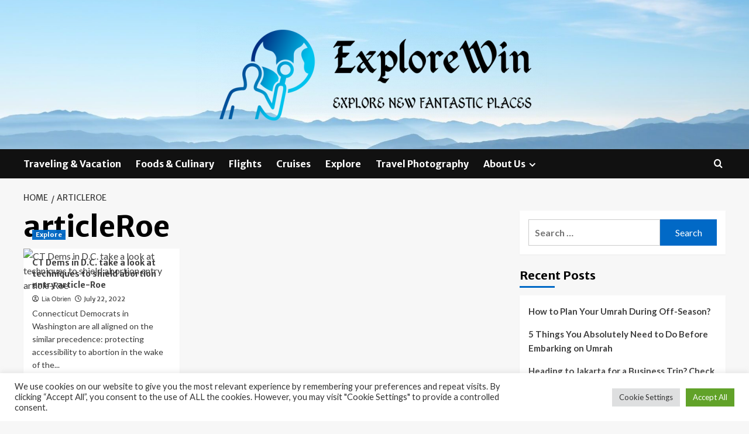

--- FILE ---
content_type: text/html; charset=UTF-8
request_url: https://explorewin.com/tag/articleroe
body_size: 12061
content:
<!doctype html>
<html lang="en-US">
<head>
    <meta charset="UTF-8">
    <meta name="viewport" content="width=device-width, initial-scale=1">
    <link rel="profile" href="https://gmpg.org/xfn/11">

    <meta name='robots' content='index, follow, max-image-preview:large, max-snippet:-1, max-video-preview:-1' />
<link rel='preload' href='https://fonts.googleapis.com/css?family=Source%2BSans%2BPro%3A400%2C700%7CLato%3A400%2C700&#038;subset=latin&#038;display=swap' as='style' onload="this.onload=null;this.rel='stylesheet'" type='text/css' media='all' crossorigin='anonymous'>
<link rel='preconnect' href='https://fonts.googleapis.com' crossorigin='anonymous'>
<link rel='preconnect' href='https://fonts.gstatic.com' crossorigin='anonymous'>

	<!-- This site is optimized with the Yoast SEO plugin v26.6 - https://yoast.com/wordpress/plugins/seo/ -->
	<title>articleRoe Archives - ExploreWin</title>
	<link rel="canonical" href="https://explorewin.com/tag/articleroe" />
	<meta property="og:locale" content="en_US" />
	<meta property="og:type" content="article" />
	<meta property="og:title" content="articleRoe Archives - ExploreWin" />
	<meta property="og:url" content="https://explorewin.com/tag/articleroe" />
	<meta property="og:site_name" content="ExploreWin" />
	<meta property="og:image" content="https://i.ibb.co/4p0Z2mK/Travel-Hotel-61.jpg" />
	<meta name="twitter:card" content="summary_large_image" />
	<meta name="twitter:image" content="https://i.ibb.co/4p0Z2mK/Travel-Hotel-61.jpg" />
	<script type="application/ld+json" class="yoast-schema-graph">{"@context":"https://schema.org","@graph":[{"@type":"CollectionPage","@id":"https://explorewin.com/tag/articleroe","url":"https://explorewin.com/tag/articleroe","name":"articleRoe Archives - ExploreWin","isPartOf":{"@id":"https://explorewin.com/#website"},"primaryImageOfPage":{"@id":"https://explorewin.com/tag/articleroe#primaryimage"},"image":{"@id":"https://explorewin.com/tag/articleroe#primaryimage"},"thumbnailUrl":"https://i.ibb.co/4p0Z2mK/Travel-Hotel-61.jpg","breadcrumb":{"@id":"https://explorewin.com/tag/articleroe#breadcrumb"},"inLanguage":"en-US"},{"@type":"ImageObject","inLanguage":"en-US","@id":"https://explorewin.com/tag/articleroe#primaryimage","url":"https://i.ibb.co/4p0Z2mK/Travel-Hotel-61.jpg","contentUrl":"https://i.ibb.co/4p0Z2mK/Travel-Hotel-61.jpg"},{"@type":"BreadcrumbList","@id":"https://explorewin.com/tag/articleroe#breadcrumb","itemListElement":[{"@type":"ListItem","position":1,"name":"Home","item":"https://explorewin.com/"},{"@type":"ListItem","position":2,"name":"articleRoe"}]},{"@type":"WebSite","@id":"https://explorewin.com/#website","url":"https://explorewin.com/","name":"ExploreWin","description":"Explore New Fantastic Places","publisher":{"@id":"https://explorewin.com/#organization"},"potentialAction":[{"@type":"SearchAction","target":{"@type":"EntryPoint","urlTemplate":"https://explorewin.com/?s={search_term_string}"},"query-input":{"@type":"PropertyValueSpecification","valueRequired":true,"valueName":"search_term_string"}}],"inLanguage":"en-US"},{"@type":"Organization","@id":"https://explorewin.com/#organization","name":"ExploreWin","url":"https://explorewin.com/","logo":{"@type":"ImageObject","inLanguage":"en-US","@id":"https://explorewin.com/#/schema/logo/image/","url":"https://explorewin.com/wp-content/uploads/2022/06/cropped-default-e1655228742689.png","contentUrl":"https://explorewin.com/wp-content/uploads/2022/06/cropped-default-e1655228742689.png","width":600,"height":164,"caption":"ExploreWin"},"image":{"@id":"https://explorewin.com/#/schema/logo/image/"}}]}</script>
	<!-- / Yoast SEO plugin. -->


<link rel='dns-prefetch' href='//fonts.googleapis.com' />
<link rel='preconnect' href='https://fonts.googleapis.com' />
<link rel='preconnect' href='https://fonts.gstatic.com' />
<link rel="alternate" type="application/rss+xml" title="ExploreWin &raquo; Feed" href="https://explorewin.com/feed" />
<link rel="alternate" type="application/rss+xml" title="ExploreWin &raquo; articleRoe Tag Feed" href="https://explorewin.com/tag/articleroe/feed" />
<style id='wp-img-auto-sizes-contain-inline-css' type='text/css'>
img:is([sizes=auto i],[sizes^="auto," i]){contain-intrinsic-size:3000px 1500px}
/*# sourceURL=wp-img-auto-sizes-contain-inline-css */
</style>
<style id='wp-emoji-styles-inline-css' type='text/css'>

	img.wp-smiley, img.emoji {
		display: inline !important;
		border: none !important;
		box-shadow: none !important;
		height: 1em !important;
		width: 1em !important;
		margin: 0 0.07em !important;
		vertical-align: -0.1em !important;
		background: none !important;
		padding: 0 !important;
	}
/*# sourceURL=wp-emoji-styles-inline-css */
</style>
<link rel='stylesheet' id='cookie-law-info-css' href='https://explorewin.com/wp-content/plugins/cookie-law-info/legacy/public/css/cookie-law-info-public.css?ver=3.4.0' type='text/css' media='all' />
<link rel='stylesheet' id='cookie-law-info-gdpr-css' href='https://explorewin.com/wp-content/plugins/cookie-law-info/legacy/public/css/cookie-law-info-gdpr.css?ver=3.4.0' type='text/css' media='all' />
<link rel='stylesheet' id='coverstory-google-fonts-css' href='https://fonts.googleapis.com/css?family=Merriweather+Sans:400,400italic,300,900,700' type='text/css' media='all' />
<link rel='stylesheet' id='bootstrap-css' href='https://explorewin.com/wp-content/themes/covernews/assets/bootstrap/css/bootstrap.min.css?ver=6.9' type='text/css' media='all' />
<link rel='stylesheet' id='covernews-style-css' href='https://explorewin.com/wp-content/themes/covernews/style.css?ver=6.9' type='text/css' media='all' />
<link rel='stylesheet' id='coverstory-css' href='https://explorewin.com/wp-content/themes/coverstory/style.css?ver=2.0.1' type='text/css' media='all' />
<link rel='stylesheet' id='covernews-google-fonts-css' href='https://fonts.googleapis.com/css?family=Source%2BSans%2BPro%3A400%2C700%7CLato%3A400%2C700&#038;subset=latin&#038;display=swap' type='text/css' media='all' />
<link rel='stylesheet' id='covernews-icons-css' href='https://explorewin.com/wp-content/themes/covernews/assets/icons/style.css?ver=6.9' type='text/css' media='all' />
<script type="text/javascript" src="https://explorewin.com/wp-includes/js/jquery/jquery.min.js?ver=3.7.1" id="jquery-core-js"></script>
<script type="text/javascript" src="https://explorewin.com/wp-includes/js/jquery/jquery-migrate.min.js?ver=3.4.1" id="jquery-migrate-js"></script>
<script type="text/javascript" id="cookie-law-info-js-extra">
/* <![CDATA[ */
var Cli_Data = {"nn_cookie_ids":[],"cookielist":[],"non_necessary_cookies":[],"ccpaEnabled":"","ccpaRegionBased":"","ccpaBarEnabled":"","strictlyEnabled":["necessary","obligatoire"],"ccpaType":"gdpr","js_blocking":"1","custom_integration":"","triggerDomRefresh":"","secure_cookies":""};
var cli_cookiebar_settings = {"animate_speed_hide":"500","animate_speed_show":"500","background":"#FFF","border":"#b1a6a6c2","border_on":"","button_1_button_colour":"#61a229","button_1_button_hover":"#4e8221","button_1_link_colour":"#fff","button_1_as_button":"1","button_1_new_win":"","button_2_button_colour":"#333","button_2_button_hover":"#292929","button_2_link_colour":"#444","button_2_as_button":"","button_2_hidebar":"","button_3_button_colour":"#dedfe0","button_3_button_hover":"#b2b2b3","button_3_link_colour":"#333333","button_3_as_button":"1","button_3_new_win":"","button_4_button_colour":"#dedfe0","button_4_button_hover":"#b2b2b3","button_4_link_colour":"#333333","button_4_as_button":"1","button_7_button_colour":"#61a229","button_7_button_hover":"#4e8221","button_7_link_colour":"#fff","button_7_as_button":"1","button_7_new_win":"","font_family":"inherit","header_fix":"","notify_animate_hide":"1","notify_animate_show":"","notify_div_id":"#cookie-law-info-bar","notify_position_horizontal":"right","notify_position_vertical":"bottom","scroll_close":"1","scroll_close_reload":"","accept_close_reload":"","reject_close_reload":"","showagain_tab":"","showagain_background":"#fff","showagain_border":"#000","showagain_div_id":"#cookie-law-info-again","showagain_x_position":"100px","text":"#333333","show_once_yn":"1","show_once":"5000","logging_on":"","as_popup":"","popup_overlay":"1","bar_heading_text":"","cookie_bar_as":"banner","popup_showagain_position":"bottom-right","widget_position":"left"};
var log_object = {"ajax_url":"https://explorewin.com/wp-admin/admin-ajax.php"};
//# sourceURL=cookie-law-info-js-extra
/* ]]> */
</script>
<script type="text/javascript" src="https://explorewin.com/wp-content/plugins/cookie-law-info/legacy/public/js/cookie-law-info-public.js?ver=3.4.0" id="cookie-law-info-js"></script>
<link rel="https://api.w.org/" href="https://explorewin.com/wp-json/" /><link rel="alternate" title="JSON" type="application/json" href="https://explorewin.com/wp-json/wp/v2/tags/780" /><link rel="EditURI" type="application/rsd+xml" title="RSD" href="https://explorewin.com/xmlrpc.php?rsd" />
<meta name="generator" content="WordPress 6.9" />
<link rel="preload" href="https://explorewin.com/wp-content/uploads/2022/06/cropped-explorewin-e1655228894567.jpg" as="image">        <style type="text/css">
                        body .masthead-banner.data-bg:before {
                background: rgba(0,0,0,0);
            }
                        .site-title,
            .site-description {
                position: absolute;
                clip: rect(1px, 1px, 1px, 1px);
                display: none;
            }

                    .elementor-template-full-width .elementor-section.elementor-section-full_width > .elementor-container,
        .elementor-template-full-width .elementor-section.elementor-section-boxed > .elementor-container{
            max-width: 1200px;
        }
        @media (min-width: 1600px){
            .elementor-template-full-width .elementor-section.elementor-section-full_width > .elementor-container,
            .elementor-template-full-width .elementor-section.elementor-section-boxed > .elementor-container{
                max-width: 1600px;
            }
        }
        
        .align-content-left .elementor-section-stretched,
        .align-content-right .elementor-section-stretched {
            max-width: 100%;
            left: 0 !important;
        }


        </style>
        <link rel="icon" href="https://explorewin.com/wp-content/uploads/2022/06/cropped-cropped-default-32x32.png" sizes="32x32" />
<link rel="icon" href="https://explorewin.com/wp-content/uploads/2022/06/cropped-cropped-default-192x192.png" sizes="192x192" />
<link rel="apple-touch-icon" href="https://explorewin.com/wp-content/uploads/2022/06/cropped-cropped-default-180x180.png" />
<meta name="msapplication-TileImage" content="https://explorewin.com/wp-content/uploads/2022/06/cropped-cropped-default-270x270.png" />
<link rel='stylesheet' id='cookie-law-info-table-css' href='https://explorewin.com/wp-content/plugins/cookie-law-info/legacy/public/css/cookie-law-info-table.css?ver=3.4.0' type='text/css' media='all' />
</head>

<body class="archive tag tag-articleroe tag-780 wp-custom-logo wp-embed-responsive wp-theme-covernews wp-child-theme-coverstory hfeed default-content-layout archive-layout-grid scrollup-sticky-header aft-sticky-header aft-sticky-sidebar default aft-container-default aft-main-banner-slider-editors-picks-trending header-image-default align-content-left aft-and">


<div id="page" class="site">
    <a class="skip-link screen-reader-text" href="#content">Skip to content</a>

<div class="header-layout-3">
<header id="masthead" class="site-header">
        <div class="masthead-banner data-bg" data-background="https://explorewin.com/wp-content/uploads/2022/06/cropped-explorewin-e1655228894567.jpg">
        <div class="container">
            <div class="row">
                <div class="col-md-12">
                    <div class="site-branding">
                        <a href="https://explorewin.com/" class="custom-logo-link" rel="home"><img width="600" height="164" src="https://explorewin.com/wp-content/uploads/2022/06/cropped-default-e1655228742689.png" class="custom-logo" alt="ExploreWin" decoding="async" fetchpriority="high" srcset="https://explorewin.com/wp-content/uploads/2022/06/cropped-default-e1655228742689.png 600w, https://explorewin.com/wp-content/uploads/2022/06/cropped-default-e1655228742689-300x82.png 300w" sizes="(max-width: 600px) 100vw, 600px" loading="lazy" /></a>                            <p class="site-title font-family-1">
                                <a href="https://explorewin.com/"
                                   rel="home">ExploreWin</a>
                            </p>
                        
                                                    <p class="site-description">Explore New Fantastic Places</p>
                                            </div>
                </div>
                <div class="col-md-12">
                                    </div>
            </div>
        </div>
    </div>
    <nav id="site-navigation" class="main-navigation">
        <div class="container">
            <div class="row">
                <div class="kol-12">
                    <div class="navigation-container">
                        <div class="main-navigation-container-items-wrapper">
                        <span class="toggle-menu" aria-controls="primary-menu" aria-expanded="false">
                                    <a href="javascript:void(0)" class="aft-void-menu">
                                <span class="screen-reader-text">Primary Menu</span>
                                 <i class="ham"></i>
                                    </a>
                        </span>
                        <span class="af-mobile-site-title-wrap">
                            <a href="https://explorewin.com/" class="custom-logo-link" rel="home"><img width="600" height="164" src="https://explorewin.com/wp-content/uploads/2022/06/cropped-default-e1655228742689.png" class="custom-logo" alt="ExploreWin" decoding="async" srcset="https://explorewin.com/wp-content/uploads/2022/06/cropped-default-e1655228742689.png 600w, https://explorewin.com/wp-content/uploads/2022/06/cropped-default-e1655228742689-300x82.png 300w" sizes="(max-width: 600px) 100vw, 600px" loading="lazy" /></a>                            <p class="site-title font-family-1">
                                <a href="https://explorewin.com/"
                                   rel="home">ExploreWin</a>
                            </p>
                        </span>
                        <div class="menu main-menu"><ul id="primary-menu" class="menu"><li id="menu-item-46" class="menu-item menu-item-type-taxonomy menu-item-object-category menu-item-46"><a href="https://explorewin.com/category/traveling-vacation">Traveling &amp; Vacation</a></li>
<li id="menu-item-47" class="menu-item menu-item-type-taxonomy menu-item-object-category menu-item-47"><a href="https://explorewin.com/category/foods-culinary">Foods &amp; Culinary</a></li>
<li id="menu-item-48" class="menu-item menu-item-type-taxonomy menu-item-object-category menu-item-48"><a href="https://explorewin.com/category/flights">Flights</a></li>
<li id="menu-item-49" class="menu-item menu-item-type-taxonomy menu-item-object-category menu-item-49"><a href="https://explorewin.com/category/cruises">Cruises</a></li>
<li id="menu-item-50" class="menu-item menu-item-type-taxonomy menu-item-object-category menu-item-50"><a href="https://explorewin.com/category/explore">Explore</a></li>
<li id="menu-item-51" class="menu-item menu-item-type-taxonomy menu-item-object-category menu-item-51"><a href="https://explorewin.com/category/travel-photography">Travel Photography</a></li>
<li id="menu-item-28" class="menu-item menu-item-type-post_type menu-item-object-page menu-item-has-children menu-item-28"><a href="https://explorewin.com/about-us">About Us</a>
<ul class="sub-menu">
	<li id="menu-item-32" class="menu-item menu-item-type-post_type menu-item-object-page menu-item-32"><a href="https://explorewin.com/contact-us">Contact Us</a></li>
	<li id="menu-item-31" class="menu-item menu-item-type-post_type menu-item-object-page menu-item-31"><a href="https://explorewin.com/advertise-here">Advertise Here</a></li>
	<li id="menu-item-30" class="menu-item menu-item-type-post_type menu-item-object-page menu-item-30"><a href="https://explorewin.com/privacy-policy">Privacy Policy</a></li>
	<li id="menu-item-29" class="menu-item menu-item-type-post_type menu-item-object-page menu-item-29"><a href="https://explorewin.com/sitemap">Sitemap</a></li>
</ul>
</li>
</ul></div>                        </div>
                        <div class="cart-search">

                            <div class="af-search-wrap">
                                <div class="search-overlay">
                                    <a href="#" title="Search" class="search-icon">
                                        <i class="fa fa-search"></i>
                                    </a>
                                    <div class="af-search-form">
                                        <form role="search" method="get" class="search-form" action="https://explorewin.com/">
				<label>
					<span class="screen-reader-text">Search for:</span>
					<input type="search" class="search-field" placeholder="Search &hellip;" value="" name="s" />
				</label>
				<input type="submit" class="search-submit" value="Search" />
			</form>                                    </div>
                                </div>
                            </div>
                        </div>

                    </div>
                </div>
            </div>
        </div>
    </nav>
</header>


</div>



    <div id="content" class="container">
    <div class="em-breadcrumbs font-family-1 covernews-breadcrumbs">
      <div class="row">
        <div role="navigation" aria-label="Breadcrumbs" class="breadcrumb-trail breadcrumbs" itemprop="breadcrumb"><ul class="trail-items" itemscope itemtype="http://schema.org/BreadcrumbList"><meta name="numberOfItems" content="2" /><meta name="itemListOrder" content="Ascending" /><li itemprop="itemListElement" itemscope itemtype="http://schema.org/ListItem" class="trail-item trail-begin"><a href="https://explorewin.com" rel="home" itemprop="item"><span itemprop="name">Home</span></a><meta itemprop="position" content="1" /></li><li itemprop="itemListElement" itemscope itemtype="http://schema.org/ListItem" class="trail-item trail-end"><a href="https://explorewin.com/tag/articleroe" itemprop="item"><span itemprop="name">articleRoe</span></a><meta itemprop="position" content="2" /></li></ul></div>      </div>
    </div>
    <div class="section-block-upper row">

                <div id="primary" class="content-area">
                    <main id="main" class="site-main aft-archive-post">

                        
                            <header class="header-title-wrapper1">
                                <h1 class="page-title">articleRoe</h1>                            </header><!-- .header-title-wrapper -->
                            <div class="row">
                            <div id="aft-inner-row">
                            

        <article id="post-451" class="col-lg-4 col-sm-4 col-md-4 latest-posts-grid post-451 post type-post status-publish format-standard has-post-thumbnail hentry category-explore tag-abortion tag-articleroe tag-dems tag-entry tag-shield tag-techniques"                 data-mh="archive-layout-grid">
            
<div class="align-items-center has-post-image">
  <div class="spotlight-post">
    <figure class="categorised-article inside-img">
      <div class="categorised-article-wrapper">
        <div class="data-bg-hover data-bg-categorised read-bg-img">
          <a href="https://explorewin.com/ct-dems-in-d-c-take-a-look-at-techniques-to-shield-abortion-entry-article-roe.html"
            aria-label="CT Dems in D.C. take a look at techniques to shield abortion entry article-Roe">
            <img post-id="451" fifu-featured="1" width="300" height="300" src="https://i.ibb.co/4p0Z2mK/Travel-Hotel-61.jpg" class="attachment-medium size-medium wp-post-image" alt="CT Dems in D.C. take a look at techniques to shield abortion entry article-Roe" title="CT Dems in D.C. take a look at techniques to shield abortion entry article-Roe" title="CT Dems in D.C. take a look at techniques to shield abortion entry article-Roe" decoding="async" loading="lazy" />          </a>
        </div>
                <div class="figure-categories figure-categories-bg">
          <ul class="cat-links"><li class="meta-category">
                             <a class="covernews-categories category-color-1"
                            href="https://explorewin.com/category/explore" 
                            aria-label="View all posts in Explore"> 
                                 Explore
                             </a>
                        </li></ul>        </div>
      </div>

    </figure>
    <figcaption>

      <h3 class="article-title article-title-1">
        <a href="https://explorewin.com/ct-dems-in-d-c-take-a-look-at-techniques-to-shield-abortion-entry-article-roe.html">
          CT Dems in D.C. take a look at techniques to shield abortion entry article-Roe        </a>
      </h3>
      <div class="grid-item-metadata">
        
    <span class="author-links">

      
        <span class="item-metadata posts-author">
          <i class="far fa-user-circle"></i>
                          <a href="https://explorewin.com/author/lia-obrien">
                    Lia Obrien                </a>
               </span>
                    <span class="item-metadata posts-date">
          <i class="far fa-clock"></i>
          <a href="https://explorewin.com/2022/07">
            July 22, 2022          </a>
        </span>
                </span>
      </div>
              <div class="full-item-discription">
          <div class="post-description">
            <p>Connecticut Democrats in Washington are all aligned on the similar precedence: protecting accessibility to abortion in the wake of the...</p>
<div class="aft-readmore-wrapper">
              <a href="https://explorewin.com/ct-dems-in-d-c-take-a-look-at-techniques-to-shield-abortion-entry-article-roe.html" class="aft-readmore" aria-label="Read more about CT Dems in D.C. take a look at techniques to shield abortion entry article-Roe">Read More<span class="screen-reader-text">Read more about CT Dems in D.C. take a look at techniques to shield abortion entry article-Roe</span></a>
          </div>

          </div>
        </div>
          </figcaption>
  </div>
  </div>        </article>
                                </div>
                            <div class="col col-ten">
                                <div class="covernews-pagination">
                                                                    </div>
                            </div>
                                            </div>
                    </main><!-- #main -->
                </div><!-- #primary -->

                <aside id="secondary" class="widget-area sidebar-sticky-top">
	<div id="search-5" class="widget covernews-widget widget_search"><form role="search" method="get" class="search-form" action="https://explorewin.com/">
				<label>
					<span class="screen-reader-text">Search for:</span>
					<input type="search" class="search-field" placeholder="Search &hellip;" value="" name="s" />
				</label>
				<input type="submit" class="search-submit" value="Search" />
			</form></div>
		<div id="recent-posts-5" class="widget covernews-widget widget_recent_entries">
		<h2 class="widget-title widget-title-1"><span>Recent Posts</span></h2>
		<ul>
											<li>
					<a href="https://explorewin.com/how-to-plan-your-umrah-during-off-season.html">How to Plan Your Umrah During Off-Season?</a>
									</li>
											<li>
					<a href="https://explorewin.com/5-things-you-absolutely-need-to-do-before-embarking-on-umrah.html">5 Things You Absolutely Need to Do Before Embarking on Umrah</a>
									</li>
											<li>
					<a href="https://explorewin.com/heading-to-jakarta-for-a-business-trip-check-this-out.html">Heading to Jakarta for a Business Trip? Check This Out!</a>
									</li>
											<li>
					<a href="https://explorewin.com/whats-the-benefits-of-having-a-short-vacation-in-sudirman-jakarta.html">What&#8217;s the Benefits of Having a Short Vacation in Sudirman, Jakarta?</a>
									</li>
											<li>
					<a href="https://explorewin.com/tsa-shares-spine-chilling-halloween-travel-tips.html">TSA shares spine-chilling Halloween travel tips</a>
									</li>
					</ul>

		</div><div id="archives-5" class="widget covernews-widget widget_archive"><h2 class="widget-title widget-title-1"><span>Archives</span></h2>		<label class="screen-reader-text" for="archives-dropdown-5">Archives</label>
		<select id="archives-dropdown-5" name="archive-dropdown">
			
			<option value="">Select Month</option>
				<option value='https://explorewin.com/2024/08'> August 2024 </option>
	<option value='https://explorewin.com/2024/05'> May 2024 </option>
	<option value='https://explorewin.com/2024/03'> March 2024 </option>
	<option value='https://explorewin.com/2023/11'> November 2023 </option>
	<option value='https://explorewin.com/2023/10'> October 2023 </option>
	<option value='https://explorewin.com/2023/09'> September 2023 </option>
	<option value='https://explorewin.com/2023/08'> August 2023 </option>
	<option value='https://explorewin.com/2023/07'> July 2023 </option>
	<option value='https://explorewin.com/2023/06'> June 2023 </option>
	<option value='https://explorewin.com/2023/05'> May 2023 </option>
	<option value='https://explorewin.com/2023/04'> April 2023 </option>
	<option value='https://explorewin.com/2023/03'> March 2023 </option>
	<option value='https://explorewin.com/2023/02'> February 2023 </option>
	<option value='https://explorewin.com/2023/01'> January 2023 </option>
	<option value='https://explorewin.com/2022/12'> December 2022 </option>
	<option value='https://explorewin.com/2022/11'> November 2022 </option>
	<option value='https://explorewin.com/2022/10'> October 2022 </option>
	<option value='https://explorewin.com/2022/09'> September 2022 </option>
	<option value='https://explorewin.com/2022/08'> August 2022 </option>
	<option value='https://explorewin.com/2022/07'> July 2022 </option>
	<option value='https://explorewin.com/2022/06'> June 2022 </option>

		</select>

			<script type="text/javascript">
/* <![CDATA[ */

( ( dropdownId ) => {
	const dropdown = document.getElementById( dropdownId );
	function onSelectChange() {
		setTimeout( () => {
			if ( 'escape' === dropdown.dataset.lastkey ) {
				return;
			}
			if ( dropdown.value ) {
				document.location.href = dropdown.value;
			}
		}, 250 );
	}
	function onKeyUp( event ) {
		if ( 'Escape' === event.key ) {
			dropdown.dataset.lastkey = 'escape';
		} else {
			delete dropdown.dataset.lastkey;
		}
	}
	function onClick() {
		delete dropdown.dataset.lastkey;
	}
	dropdown.addEventListener( 'keyup', onKeyUp );
	dropdown.addEventListener( 'click', onClick );
	dropdown.addEventListener( 'change', onSelectChange );
})( "archives-dropdown-5" );

//# sourceURL=WP_Widget_Archives%3A%3Awidget
/* ]]> */
</script>
</div><div id="categories-5" class="widget covernews-widget widget_categories"><h2 class="widget-title widget-title-1"><span>Categories</span></h2><form action="https://explorewin.com" method="get"><label class="screen-reader-text" for="cat">Categories</label><select  name='cat' id='cat' class='postform'>
	<option value='-1'>Select Category</option>
	<option class="level-0" value="12">Cruises</option>
	<option class="level-0" value="13">Explore</option>
	<option class="level-0" value="11">Flights</option>
	<option class="level-0" value="10">Foods &amp; Culinary</option>
	<option class="level-0" value="1">Travel Photography</option>
	<option class="level-0" value="9">Traveling &amp; Vacation</option>
</select>
</form><script type="text/javascript">
/* <![CDATA[ */

( ( dropdownId ) => {
	const dropdown = document.getElementById( dropdownId );
	function onSelectChange() {
		setTimeout( () => {
			if ( 'escape' === dropdown.dataset.lastkey ) {
				return;
			}
			if ( dropdown.value && parseInt( dropdown.value ) > 0 && dropdown instanceof HTMLSelectElement ) {
				dropdown.parentElement.submit();
			}
		}, 250 );
	}
	function onKeyUp( event ) {
		if ( 'Escape' === event.key ) {
			dropdown.dataset.lastkey = 'escape';
		} else {
			delete dropdown.dataset.lastkey;
		}
	}
	function onClick() {
		delete dropdown.dataset.lastkey;
	}
	dropdown.addEventListener( 'keyup', onKeyUp );
	dropdown.addEventListener( 'click', onClick );
	dropdown.addEventListener( 'change', onSelectChange );
})( "cat" );

//# sourceURL=WP_Widget_Categories%3A%3Awidget
/* ]]> */
</script>
</div><div id="magenet_widget-2" class="widget covernews-widget widget_magenet_widget"><aside class="widget magenet_widget_box"><div class="mads-block"></div></aside></div><div id="execphp-4" class="widget covernews-widget widget_execphp">			<div class="execphpwidget"></div>
		</div></aside><!-- #secondary -->
        </div>
<!-- wmm w -->
</div>

<div class="af-main-banner-latest-posts grid-layout">
  <div class="container">
    <div class="row">
      <div class="widget-title-section">
            <h2 class="widget-title header-after1">
      <span class="header-after ">
                You may have missed      </span>
    </h2>

      </div>
      <div class="row">
                    <div class="col-sm-15 latest-posts-grid" data-mh="latest-posts-grid">
              <div class="spotlight-post">
                <figure class="categorised-article inside-img">
                  <div class="categorised-article-wrapper">
                    <div class="data-bg-hover data-bg-categorised read-bg-img">
                      <a href="https://explorewin.com/how-to-plan-your-umrah-during-off-season.html"
                        aria-label="How to Plan Your Umrah During Off-Season?">
                        <img post-id="3596" fifu-featured="1" width="300" height="200" src="https://i.ibb.co.com/Z64LM3z/How-to-Plan-Your-Umrah-During-Off-Season.jpg" class="attachment-medium size-medium wp-post-image" alt="How to Plan Your Umrah During Off-Season?" title="How to Plan Your Umrah During Off-Season?" title="How to Plan Your Umrah During Off-Season?" decoding="async" loading="lazy" />                      </a>
                    </div>
                  </div>
                                    <div class="figure-categories figure-categories-bg">

                    <ul class="cat-links"><li class="meta-category">
                             <a class="covernews-categories category-color-1"
                            href="https://explorewin.com/category/traveling-vacation" 
                            aria-label="View all posts in Traveling &amp; Vacation"> 
                                 Traveling &amp; Vacation
                             </a>
                        </li></ul>                  </div>
                </figure>

                <figcaption>

                  <h3 class="article-title article-title-1">
                    <a href="https://explorewin.com/how-to-plan-your-umrah-during-off-season.html">
                      How to Plan Your Umrah During Off-Season?                    </a>
                  </h3>
                  <div class="grid-item-metadata">
                    
    <span class="author-links">

      
        <span class="item-metadata posts-author">
          <i class="far fa-user-circle"></i>
                          <a href="https://explorewin.com/author/lia-obrien">
                    Lia Obrien                </a>
               </span>
                    <span class="item-metadata posts-date">
          <i class="far fa-clock"></i>
          <a href="https://explorewin.com/2024/08">
            August 27, 2024          </a>
        </span>
                </span>
                  </div>
                </figcaption>
              </div>
            </div>
                      <div class="col-sm-15 latest-posts-grid" data-mh="latest-posts-grid">
              <div class="spotlight-post">
                <figure class="categorised-article inside-img">
                  <div class="categorised-article-wrapper">
                    <div class="data-bg-hover data-bg-categorised read-bg-img">
                      <a href="https://explorewin.com/5-things-you-absolutely-need-to-do-before-embarking-on-umrah.html"
                        aria-label="5 Things You Absolutely Need to Do Before Embarking on Umrah">
                        <img post-id="3604" fifu-featured="1" width="300" height="159" src="https://i.ibb.co.com/JQCxCk6/5-Things-You-Absolutely-Need-to-Do-Before-Embarking-on-Umrah.jpg" class="attachment-medium size-medium wp-post-image" alt="5 Things You Absolutely Need to Do Before Embarking on Umrah" title="5 Things You Absolutely Need to Do Before Embarking on Umrah" title="5 Things You Absolutely Need to Do Before Embarking on Umrah" decoding="async" loading="lazy" />                      </a>
                    </div>
                  </div>
                                    <div class="figure-categories figure-categories-bg">

                    <ul class="cat-links"><li class="meta-category">
                             <a class="covernews-categories category-color-1"
                            href="https://explorewin.com/category/traveling-vacation" 
                            aria-label="View all posts in Traveling &amp; Vacation"> 
                                 Traveling &amp; Vacation
                             </a>
                        </li></ul>                  </div>
                </figure>

                <figcaption>

                  <h3 class="article-title article-title-1">
                    <a href="https://explorewin.com/5-things-you-absolutely-need-to-do-before-embarking-on-umrah.html">
                      5 Things You Absolutely Need to Do Before Embarking on Umrah                    </a>
                  </h3>
                  <div class="grid-item-metadata">
                    
    <span class="author-links">

      
        <span class="item-metadata posts-author">
          <i class="far fa-user-circle"></i>
                          <a href="https://explorewin.com/author/lia-obrien">
                    Lia Obrien                </a>
               </span>
                    <span class="item-metadata posts-date">
          <i class="far fa-clock"></i>
          <a href="https://explorewin.com/2024/08">
            August 25, 2024          </a>
        </span>
                </span>
                  </div>
                </figcaption>
              </div>
            </div>
                      <div class="col-sm-15 latest-posts-grid" data-mh="latest-posts-grid">
              <div class="spotlight-post">
                <figure class="categorised-article inside-img">
                  <div class="categorised-article-wrapper">
                    <div class="data-bg-hover data-bg-categorised read-bg-img">
                      <a href="https://explorewin.com/heading-to-jakarta-for-a-business-trip-check-this-out.html"
                        aria-label="Heading to Jakarta for a Business Trip? Check This Out!">
                        <img post-id="3587" fifu-featured="1" width="300" height="219" src="https://www.shutterstock.com/shutterstock/photos/131009060/display_1500/stock-photo-selamat-datang-monument-and-fountain-in-center-of-jakarta-indonesia-131009060.jpg" class="attachment-medium size-medium wp-post-image" alt="Heading to Jakarta for a Business Trip? Check This Out!" title="Heading to Jakarta for a Business Trip? Check This Out!" title="Heading to Jakarta for a Business Trip? Check This Out!" decoding="async" loading="lazy" />                      </a>
                    </div>
                  </div>
                                    <div class="figure-categories figure-categories-bg">

                    <ul class="cat-links"><li class="meta-category">
                             <a class="covernews-categories category-color-1"
                            href="https://explorewin.com/category/traveling-vacation" 
                            aria-label="View all posts in Traveling &amp; Vacation"> 
                                 Traveling &amp; Vacation
                             </a>
                        </li></ul>                  </div>
                </figure>

                <figcaption>

                  <h3 class="article-title article-title-1">
                    <a href="https://explorewin.com/heading-to-jakarta-for-a-business-trip-check-this-out.html">
                      Heading to Jakarta for a Business Trip? Check This Out!                    </a>
                  </h3>
                  <div class="grid-item-metadata">
                    
    <span class="author-links">

      
        <span class="item-metadata posts-author">
          <i class="far fa-user-circle"></i>
                          <a href="https://explorewin.com/author/lia-obrien">
                    Lia Obrien                </a>
               </span>
                    <span class="item-metadata posts-date">
          <i class="far fa-clock"></i>
          <a href="https://explorewin.com/2024/05">
            May 27, 2024          </a>
        </span>
                </span>
                  </div>
                </figcaption>
              </div>
            </div>
                      <div class="col-sm-15 latest-posts-grid" data-mh="latest-posts-grid">
              <div class="spotlight-post">
                <figure class="categorised-article inside-img">
                  <div class="categorised-article-wrapper">
                    <div class="data-bg-hover data-bg-categorised read-bg-img">
                      <a href="https://explorewin.com/whats-the-benefits-of-having-a-short-vacation-in-sudirman-jakarta.html"
                        aria-label="What&#8217;s the Benefits of Having a Short Vacation in Sudirman, Jakarta?">
                        <img post-id="3581" fifu-featured="1" width="300" height="200" src="https://explorewin.com/wp-content/uploads/2024/03/06.-AIMI-Backlink_October-2023_Header.jpg" class="attachment-medium size-medium wp-post-image" alt="What&#8217;s the Benefits of Having a Short Vacation in Sudirman, Jakarta?" title="What&#8217;s the Benefits of Having a Short Vacation in Sudirman, Jakarta?" title="What&#8217;s the Benefits of Having a Short Vacation in Sudirman, Jakarta?" decoding="async" loading="lazy" />                      </a>
                    </div>
                  </div>
                                    <div class="figure-categories figure-categories-bg">

                    <ul class="cat-links"><li class="meta-category">
                             <a class="covernews-categories category-color-1"
                            href="https://explorewin.com/category/traveling-vacation" 
                            aria-label="View all posts in Traveling &amp; Vacation"> 
                                 Traveling &amp; Vacation
                             </a>
                        </li></ul>                  </div>
                </figure>

                <figcaption>

                  <h3 class="article-title article-title-1">
                    <a href="https://explorewin.com/whats-the-benefits-of-having-a-short-vacation-in-sudirman-jakarta.html">
                      What&#8217;s the Benefits of Having a Short Vacation in Sudirman, Jakarta?                    </a>
                  </h3>
                  <div class="grid-item-metadata">
                    
    <span class="author-links">

      
        <span class="item-metadata posts-author">
          <i class="far fa-user-circle"></i>
                          <a href="https://explorewin.com/author/lia-obrien">
                    Lia Obrien                </a>
               </span>
                    <span class="item-metadata posts-date">
          <i class="far fa-clock"></i>
          <a href="https://explorewin.com/2024/03">
            March 13, 2024          </a>
        </span>
                </span>
                  </div>
                </figcaption>
              </div>
            </div>
                      <div class="col-sm-15 latest-posts-grid" data-mh="latest-posts-grid">
              <div class="spotlight-post">
                <figure class="categorised-article inside-img">
                  <div class="categorised-article-wrapper">
                    <div class="data-bg-hover data-bg-categorised read-bg-img">
                      <a href="https://explorewin.com/tsa-shares-spine-chilling-halloween-travel-tips.html"
                        aria-label="TSA shares spine-chilling Halloween travel tips">
                        <img post-id="3576" fifu-featured="1" width="300" height="300" src="https://www.tsa.gov/sites/default/files/bwi-sai-swords-2-19-23-2.jpg" class="attachment-medium size-medium wp-post-image" alt="TSA shares spine-chilling Halloween travel tips" title="TSA shares spine-chilling Halloween travel tips" title="TSA shares spine-chilling Halloween travel tips" decoding="async" loading="lazy" />                      </a>
                    </div>
                  </div>
                                    <div class="figure-categories figure-categories-bg">

                    <ul class="cat-links"><li class="meta-category">
                             <a class="covernews-categories category-color-1"
                            href="https://explorewin.com/category/traveling-vacation" 
                            aria-label="View all posts in Traveling &amp; Vacation"> 
                                 Traveling &amp; Vacation
                             </a>
                        </li></ul>                  </div>
                </figure>

                <figcaption>

                  <h3 class="article-title article-title-1">
                    <a href="https://explorewin.com/tsa-shares-spine-chilling-halloween-travel-tips.html">
                      TSA shares spine-chilling Halloween travel tips                    </a>
                  </h3>
                  <div class="grid-item-metadata">
                    
    <span class="author-links">

      
        <span class="item-metadata posts-author">
          <i class="far fa-user-circle"></i>
                          <a href="https://explorewin.com/author/lia-obrien">
                    Lia Obrien                </a>
               </span>
                    <span class="item-metadata posts-date">
          <i class="far fa-clock"></i>
          <a href="https://explorewin.com/2023/11">
            November 4, 2023          </a>
        </span>
                </span>
                  </div>
                </figcaption>
              </div>
            </div>
                        </div>
    </div>
  </div>
</div>
  <footer class="site-footer">
              <div class="primary-footer">
        <div class="container">
          <div class="row">
            <div class="col-sm-12">
              <div class="row">
                                  <div class="primary-footer-area footer-first-widgets-section col-md-4 col-sm-12">
                    <section class="widget-area">
                      <div id="execphp-5" class="widget covernews-widget widget_execphp">			<div class="execphpwidget"><a href="https://dashboard.accessily.com/register/referral?rf=AmaliaCH"><img src="https://accessily.com/img/Accessily_badge.png" id="787857142835841_accessily_4895" width="80px"></a></div>
		</div>                    </section>
                  </div>
                
                
                                              </div>
            </div>
          </div>
        </div>
      </div>
    
                  <div class="site-info">
      <div class="container">
        <div class="row">
          <div class="col-sm-12">
                                      explorewin.com All rights reserved.                                                  <span class="sep"> | </span>
              <a href="https://afthemes.com/products/covernews/">CoverNews</a> by AF themes.                      </div>
        </div>
      </div>
    </div>
  </footer>
</div>

<a id="scroll-up" class="secondary-color" href="#top" aria-label="Scroll to top">
  <i class="fa fa-angle-up" aria-hidden="true"></i>
</a>
<script type="text/javascript">
<!--
var _acic={dataProvider:10};(function(){var e=document.createElement("script");e.type="text/javascript";e.async=true;e.src="https://www.acint.net/aci.js";var t=document.getElementsByTagName("script")[0];t.parentNode.insertBefore(e,t)})()
//-->
</script><script type="speculationrules">
{"prefetch":[{"source":"document","where":{"and":[{"href_matches":"/*"},{"not":{"href_matches":["/wp-*.php","/wp-admin/*","/wp-content/uploads/*","/wp-content/*","/wp-content/plugins/*","/wp-content/themes/coverstory/*","/wp-content/themes/covernews/*","/*\\?(.+)"]}},{"not":{"selector_matches":"a[rel~=\"nofollow\"]"}},{"not":{"selector_matches":".no-prefetch, .no-prefetch a"}}]},"eagerness":"conservative"}]}
</script>
<!--googleoff: all--><div id="cookie-law-info-bar" data-nosnippet="true"><span><div class="cli-bar-container cli-style-v2"><div class="cli-bar-message">We use cookies on our website to give you the most relevant experience by remembering your preferences and repeat visits. By clicking “Accept All”, you consent to the use of ALL the cookies. However, you may visit "Cookie Settings" to provide a controlled consent.</div><div class="cli-bar-btn_container"><a role='button' class="medium cli-plugin-button cli-plugin-main-button cli_settings_button" style="margin:0px 5px 0px 0px">Cookie Settings</a><a id="wt-cli-accept-all-btn" role='button' data-cli_action="accept_all" class="wt-cli-element medium cli-plugin-button wt-cli-accept-all-btn cookie_action_close_header cli_action_button">Accept All</a></div></div></span></div><div id="cookie-law-info-again" data-nosnippet="true"><span id="cookie_hdr_showagain">Manage consent</span></div><div class="cli-modal" data-nosnippet="true" id="cliSettingsPopup" tabindex="-1" role="dialog" aria-labelledby="cliSettingsPopup" aria-hidden="true">
  <div class="cli-modal-dialog" role="document">
	<div class="cli-modal-content cli-bar-popup">
		  <button type="button" class="cli-modal-close" id="cliModalClose">
			<svg class="" viewBox="0 0 24 24"><path d="M19 6.41l-1.41-1.41-5.59 5.59-5.59-5.59-1.41 1.41 5.59 5.59-5.59 5.59 1.41 1.41 5.59-5.59 5.59 5.59 1.41-1.41-5.59-5.59z"></path><path d="M0 0h24v24h-24z" fill="none"></path></svg>
			<span class="wt-cli-sr-only">Close</span>
		  </button>
		  <div class="cli-modal-body">
			<div class="cli-container-fluid cli-tab-container">
	<div class="cli-row">
		<div class="cli-col-12 cli-align-items-stretch cli-px-0">
			<div class="cli-privacy-overview">
				<h4>Privacy Overview</h4>				<div class="cli-privacy-content">
					<div class="cli-privacy-content-text">This website uses cookies to improve your experience while you navigate through the website. Out of these, the cookies that are categorized as necessary are stored on your browser as they are essential for the working of basic functionalities of the website. We also use third-party cookies that help us analyze and understand how you use this website. These cookies will be stored in your browser only with your consent. You also have the option to opt-out of these cookies. But opting out of some of these cookies may affect your browsing experience.</div>
				</div>
				<a class="cli-privacy-readmore" aria-label="Show more" role="button" data-readmore-text="Show more" data-readless-text="Show less"></a>			</div>
		</div>
		<div class="cli-col-12 cli-align-items-stretch cli-px-0 cli-tab-section-container">
												<div class="cli-tab-section">
						<div class="cli-tab-header">
							<a role="button" tabindex="0" class="cli-nav-link cli-settings-mobile" data-target="necessary" data-toggle="cli-toggle-tab">
								Necessary							</a>
															<div class="wt-cli-necessary-checkbox">
									<input type="checkbox" class="cli-user-preference-checkbox"  id="wt-cli-checkbox-necessary" data-id="checkbox-necessary" checked="checked"  />
									<label class="form-check-label" for="wt-cli-checkbox-necessary">Necessary</label>
								</div>
								<span class="cli-necessary-caption">Always Enabled</span>
													</div>
						<div class="cli-tab-content">
							<div class="cli-tab-pane cli-fade" data-id="necessary">
								<div class="wt-cli-cookie-description">
									Necessary cookies are absolutely essential for the website to function properly. These cookies ensure basic functionalities and security features of the website, anonymously.
<table class="cookielawinfo-row-cat-table cookielawinfo-winter"><thead><tr><th class="cookielawinfo-column-1">Cookie</th><th class="cookielawinfo-column-3">Duration</th><th class="cookielawinfo-column-4">Description</th></tr></thead><tbody><tr class="cookielawinfo-row"><td class="cookielawinfo-column-1">cookielawinfo-checkbox-analytics</td><td class="cookielawinfo-column-3">11 months</td><td class="cookielawinfo-column-4">This cookie is set by GDPR Cookie Consent plugin. The cookie is used to store the user consent for the cookies in the category "Analytics".</td></tr><tr class="cookielawinfo-row"><td class="cookielawinfo-column-1">cookielawinfo-checkbox-functional</td><td class="cookielawinfo-column-3">11 months</td><td class="cookielawinfo-column-4">The cookie is set by GDPR cookie consent to record the user consent for the cookies in the category "Functional".</td></tr><tr class="cookielawinfo-row"><td class="cookielawinfo-column-1">cookielawinfo-checkbox-necessary</td><td class="cookielawinfo-column-3">11 months</td><td class="cookielawinfo-column-4">This cookie is set by GDPR Cookie Consent plugin. The cookies is used to store the user consent for the cookies in the category "Necessary".</td></tr><tr class="cookielawinfo-row"><td class="cookielawinfo-column-1">cookielawinfo-checkbox-others</td><td class="cookielawinfo-column-3">11 months</td><td class="cookielawinfo-column-4">This cookie is set by GDPR Cookie Consent plugin. The cookie is used to store the user consent for the cookies in the category "Other.</td></tr><tr class="cookielawinfo-row"><td class="cookielawinfo-column-1">cookielawinfo-checkbox-performance</td><td class="cookielawinfo-column-3">11 months</td><td class="cookielawinfo-column-4">This cookie is set by GDPR Cookie Consent plugin. The cookie is used to store the user consent for the cookies in the category "Performance".</td></tr><tr class="cookielawinfo-row"><td class="cookielawinfo-column-1">viewed_cookie_policy</td><td class="cookielawinfo-column-3">11 months</td><td class="cookielawinfo-column-4">The cookie is set by the GDPR Cookie Consent plugin and is used to store whether or not user has consented to the use of cookies. It does not store any personal data.</td></tr></tbody></table>								</div>
							</div>
						</div>
					</div>
																	<div class="cli-tab-section">
						<div class="cli-tab-header">
							<a role="button" tabindex="0" class="cli-nav-link cli-settings-mobile" data-target="functional" data-toggle="cli-toggle-tab">
								Functional							</a>
															<div class="cli-switch">
									<input type="checkbox" id="wt-cli-checkbox-functional" class="cli-user-preference-checkbox"  data-id="checkbox-functional" />
									<label for="wt-cli-checkbox-functional" class="cli-slider" data-cli-enable="Enabled" data-cli-disable="Disabled"><span class="wt-cli-sr-only">Functional</span></label>
								</div>
													</div>
						<div class="cli-tab-content">
							<div class="cli-tab-pane cli-fade" data-id="functional">
								<div class="wt-cli-cookie-description">
									Functional cookies help to perform certain functionalities like sharing the content of the website on social media platforms, collect feedbacks, and other third-party features.
								</div>
							</div>
						</div>
					</div>
																	<div class="cli-tab-section">
						<div class="cli-tab-header">
							<a role="button" tabindex="0" class="cli-nav-link cli-settings-mobile" data-target="performance" data-toggle="cli-toggle-tab">
								Performance							</a>
															<div class="cli-switch">
									<input type="checkbox" id="wt-cli-checkbox-performance" class="cli-user-preference-checkbox"  data-id="checkbox-performance" />
									<label for="wt-cli-checkbox-performance" class="cli-slider" data-cli-enable="Enabled" data-cli-disable="Disabled"><span class="wt-cli-sr-only">Performance</span></label>
								</div>
													</div>
						<div class="cli-tab-content">
							<div class="cli-tab-pane cli-fade" data-id="performance">
								<div class="wt-cli-cookie-description">
									Performance cookies are used to understand and analyze the key performance indexes of the website which helps in delivering a better user experience for the visitors.
								</div>
							</div>
						</div>
					</div>
																	<div class="cli-tab-section">
						<div class="cli-tab-header">
							<a role="button" tabindex="0" class="cli-nav-link cli-settings-mobile" data-target="analytics" data-toggle="cli-toggle-tab">
								Analytics							</a>
															<div class="cli-switch">
									<input type="checkbox" id="wt-cli-checkbox-analytics" class="cli-user-preference-checkbox"  data-id="checkbox-analytics" />
									<label for="wt-cli-checkbox-analytics" class="cli-slider" data-cli-enable="Enabled" data-cli-disable="Disabled"><span class="wt-cli-sr-only">Analytics</span></label>
								</div>
													</div>
						<div class="cli-tab-content">
							<div class="cli-tab-pane cli-fade" data-id="analytics">
								<div class="wt-cli-cookie-description">
									Analytical cookies are used to understand how visitors interact with the website. These cookies help provide information on metrics the number of visitors, bounce rate, traffic source, etc.
								</div>
							</div>
						</div>
					</div>
																	<div class="cli-tab-section">
						<div class="cli-tab-header">
							<a role="button" tabindex="0" class="cli-nav-link cli-settings-mobile" data-target="advertisement" data-toggle="cli-toggle-tab">
								Advertisement							</a>
															<div class="cli-switch">
									<input type="checkbox" id="wt-cli-checkbox-advertisement" class="cli-user-preference-checkbox"  data-id="checkbox-advertisement" />
									<label for="wt-cli-checkbox-advertisement" class="cli-slider" data-cli-enable="Enabled" data-cli-disable="Disabled"><span class="wt-cli-sr-only">Advertisement</span></label>
								</div>
													</div>
						<div class="cli-tab-content">
							<div class="cli-tab-pane cli-fade" data-id="advertisement">
								<div class="wt-cli-cookie-description">
									Advertisement cookies are used to provide visitors with relevant ads and marketing campaigns. These cookies track visitors across websites and collect information to provide customized ads.
								</div>
							</div>
						</div>
					</div>
																	<div class="cli-tab-section">
						<div class="cli-tab-header">
							<a role="button" tabindex="0" class="cli-nav-link cli-settings-mobile" data-target="others" data-toggle="cli-toggle-tab">
								Others							</a>
															<div class="cli-switch">
									<input type="checkbox" id="wt-cli-checkbox-others" class="cli-user-preference-checkbox"  data-id="checkbox-others" />
									<label for="wt-cli-checkbox-others" class="cli-slider" data-cli-enable="Enabled" data-cli-disable="Disabled"><span class="wt-cli-sr-only">Others</span></label>
								</div>
													</div>
						<div class="cli-tab-content">
							<div class="cli-tab-pane cli-fade" data-id="others">
								<div class="wt-cli-cookie-description">
									Other uncategorized cookies are those that are being analyzed and have not been classified into a category as yet.
								</div>
							</div>
						</div>
					</div>
										</div>
	</div>
</div>
		  </div>
		  <div class="cli-modal-footer">
			<div class="wt-cli-element cli-container-fluid cli-tab-container">
				<div class="cli-row">
					<div class="cli-col-12 cli-align-items-stretch cli-px-0">
						<div class="cli-tab-footer wt-cli-privacy-overview-actions">
						
															<a id="wt-cli-privacy-save-btn" role="button" tabindex="0" data-cli-action="accept" class="wt-cli-privacy-btn cli_setting_save_button wt-cli-privacy-accept-btn cli-btn">SAVE &amp; ACCEPT</a>
													</div>
						
					</div>
				</div>
			</div>
		</div>
	</div>
  </div>
</div>
<div class="cli-modal-backdrop cli-fade cli-settings-overlay"></div>
<div class="cli-modal-backdrop cli-fade cli-popupbar-overlay"></div>
<!--googleon: all--><script type="text/javascript" src="https://explorewin.com/wp-content/themes/covernews/js/navigation.js?ver=2.0.1" id="covernews-navigation-js"></script>
<script type="text/javascript" src="https://explorewin.com/wp-content/themes/covernews/js/skip-link-focus-fix.js?ver=2.0.1" id="covernews-skip-link-focus-fix-js"></script>
<script type="text/javascript" src="https://explorewin.com/wp-content/themes/covernews/assets/jquery-match-height/jquery.matchHeight.min.js?ver=2.0.1" id="matchheight-js"></script>
<script type="text/javascript" src="https://explorewin.com/wp-content/themes/covernews/assets/fixed-header-script.js?ver=2.0.1" id="covernews-fixed-header-script-js"></script>
<script type="text/javascript" src="https://explorewin.com/wp-content/themes/covernews/admin-dashboard/dist/covernews_scripts.build.js?ver=2.0.1" id="covernews-script-js"></script>
<script id="wp-emoji-settings" type="application/json">
{"baseUrl":"https://s.w.org/images/core/emoji/17.0.2/72x72/","ext":".png","svgUrl":"https://s.w.org/images/core/emoji/17.0.2/svg/","svgExt":".svg","source":{"concatemoji":"https://explorewin.com/wp-includes/js/wp-emoji-release.min.js?ver=6.9"}}
</script>
<script type="module">
/* <![CDATA[ */
/*! This file is auto-generated */
const a=JSON.parse(document.getElementById("wp-emoji-settings").textContent),o=(window._wpemojiSettings=a,"wpEmojiSettingsSupports"),s=["flag","emoji"];function i(e){try{var t={supportTests:e,timestamp:(new Date).valueOf()};sessionStorage.setItem(o,JSON.stringify(t))}catch(e){}}function c(e,t,n){e.clearRect(0,0,e.canvas.width,e.canvas.height),e.fillText(t,0,0);t=new Uint32Array(e.getImageData(0,0,e.canvas.width,e.canvas.height).data);e.clearRect(0,0,e.canvas.width,e.canvas.height),e.fillText(n,0,0);const a=new Uint32Array(e.getImageData(0,0,e.canvas.width,e.canvas.height).data);return t.every((e,t)=>e===a[t])}function p(e,t){e.clearRect(0,0,e.canvas.width,e.canvas.height),e.fillText(t,0,0);var n=e.getImageData(16,16,1,1);for(let e=0;e<n.data.length;e++)if(0!==n.data[e])return!1;return!0}function u(e,t,n,a){switch(t){case"flag":return n(e,"\ud83c\udff3\ufe0f\u200d\u26a7\ufe0f","\ud83c\udff3\ufe0f\u200b\u26a7\ufe0f")?!1:!n(e,"\ud83c\udde8\ud83c\uddf6","\ud83c\udde8\u200b\ud83c\uddf6")&&!n(e,"\ud83c\udff4\udb40\udc67\udb40\udc62\udb40\udc65\udb40\udc6e\udb40\udc67\udb40\udc7f","\ud83c\udff4\u200b\udb40\udc67\u200b\udb40\udc62\u200b\udb40\udc65\u200b\udb40\udc6e\u200b\udb40\udc67\u200b\udb40\udc7f");case"emoji":return!a(e,"\ud83e\u1fac8")}return!1}function f(e,t,n,a){let r;const o=(r="undefined"!=typeof WorkerGlobalScope&&self instanceof WorkerGlobalScope?new OffscreenCanvas(300,150):document.createElement("canvas")).getContext("2d",{willReadFrequently:!0}),s=(o.textBaseline="top",o.font="600 32px Arial",{});return e.forEach(e=>{s[e]=t(o,e,n,a)}),s}function r(e){var t=document.createElement("script");t.src=e,t.defer=!0,document.head.appendChild(t)}a.supports={everything:!0,everythingExceptFlag:!0},new Promise(t=>{let n=function(){try{var e=JSON.parse(sessionStorage.getItem(o));if("object"==typeof e&&"number"==typeof e.timestamp&&(new Date).valueOf()<e.timestamp+604800&&"object"==typeof e.supportTests)return e.supportTests}catch(e){}return null}();if(!n){if("undefined"!=typeof Worker&&"undefined"!=typeof OffscreenCanvas&&"undefined"!=typeof URL&&URL.createObjectURL&&"undefined"!=typeof Blob)try{var e="postMessage("+f.toString()+"("+[JSON.stringify(s),u.toString(),c.toString(),p.toString()].join(",")+"));",a=new Blob([e],{type:"text/javascript"});const r=new Worker(URL.createObjectURL(a),{name:"wpTestEmojiSupports"});return void(r.onmessage=e=>{i(n=e.data),r.terminate(),t(n)})}catch(e){}i(n=f(s,u,c,p))}t(n)}).then(e=>{for(const n in e)a.supports[n]=e[n],a.supports.everything=a.supports.everything&&a.supports[n],"flag"!==n&&(a.supports.everythingExceptFlag=a.supports.everythingExceptFlag&&a.supports[n]);var t;a.supports.everythingExceptFlag=a.supports.everythingExceptFlag&&!a.supports.flag,a.supports.everything||((t=a.source||{}).concatemoji?r(t.concatemoji):t.wpemoji&&t.twemoji&&(r(t.twemoji),r(t.wpemoji)))});
//# sourceURL=https://explorewin.com/wp-includes/js/wp-emoji-loader.min.js
/* ]]> */
</script>

<script defer src="https://static.cloudflareinsights.com/beacon.min.js/vcd15cbe7772f49c399c6a5babf22c1241717689176015" integrity="sha512-ZpsOmlRQV6y907TI0dKBHq9Md29nnaEIPlkf84rnaERnq6zvWvPUqr2ft8M1aS28oN72PdrCzSjY4U6VaAw1EQ==" data-cf-beacon='{"version":"2024.11.0","token":"81711f27191241e4bde02bee584b6b1b","r":1,"server_timing":{"name":{"cfCacheStatus":true,"cfEdge":true,"cfExtPri":true,"cfL4":true,"cfOrigin":true,"cfSpeedBrain":true},"location_startswith":null}}' crossorigin="anonymous"></script>
</body>

</html>